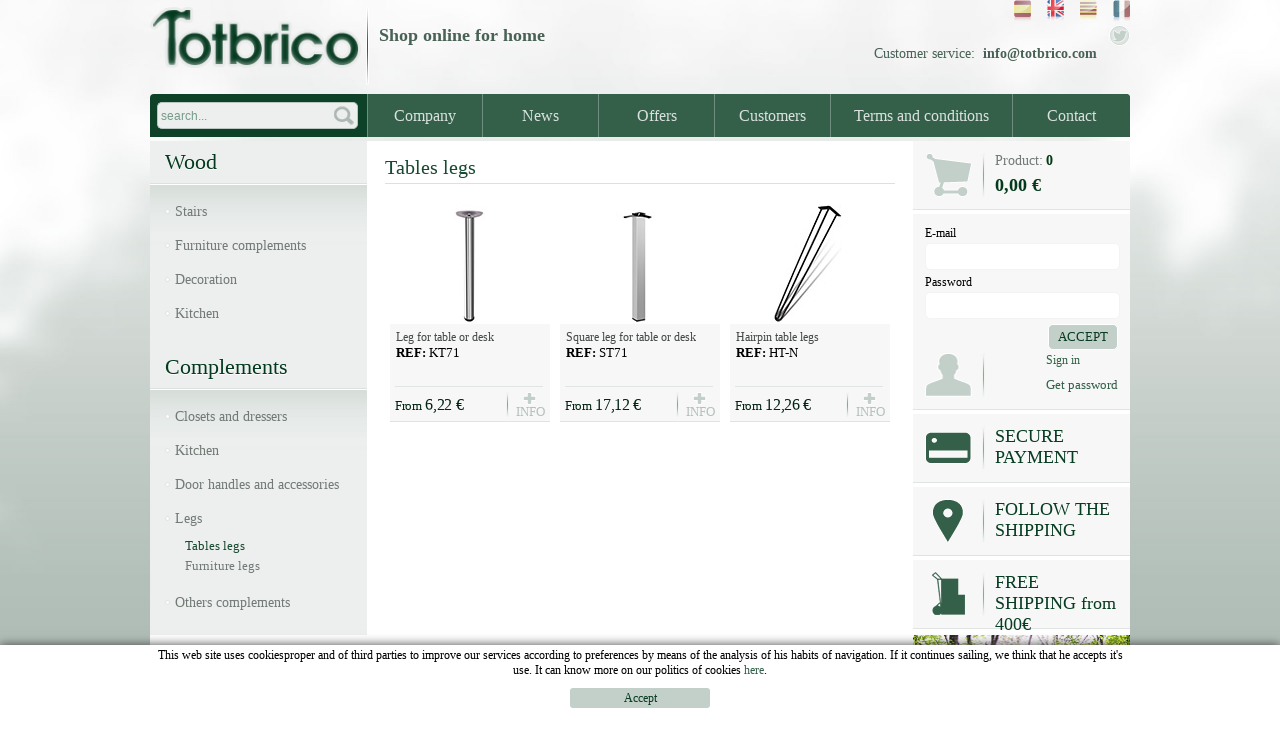

--- FILE ---
content_type: text/html; charset=utf-8
request_url: https://www.totbrico.com/en/complements/legs/tables-legs.aspx
body_size: 11309
content:
<!DOCTYPE html PUBLIC "-//W3C//DTD XHTML 1.0 Transitional//EN" "http://www.w3.org/TR/xhtml1/DTD/xhtml1-transitional.dtd">
<html xmlns="http://www.w3.org/1999/xhtml">
<head>
	<title>Legs for tables and desks</title>
	<meta http-equiv="content-type" content="text/html; charset=utf-8" />
	<meta name="title" lang="en" content="Legs for tables and desks" />
<meta name="language" content="en" />
<link rel="canonical" href="https://www.totbrico.com/en/complements/legs/tables-legs.aspx" />

<link rel="alternate" hreflang="es" href="https://www.totbrico.com/es/complementos/patas/patas-para-mesas.aspx" />
<link rel="alternate" hreflang="x-default" href="https://www.totbrico.com/es/complementos/patas/patas-para-mesas.aspx" />
<link rel="alternate" hreflang="en" href="https://www.totbrico.com/en/complements/legs/tables-legs.aspx" />
<link rel="alternate" hreflang="ca" href="https://www.totbrico.com/ca/complements/potes/potes-per-taules.aspx" />
<link rel="alternate" hreflang="fr" href="https://www.totbrico.com/fr/complements/pieds/pieds-pour-tables.aspx" />
<meta name="robots" content="index, follow" />
<meta name="description" lang="en" content="Legs for tables or desks with adjustable height 30mm." />
<meta name="keywords" lang="en" content="leg, legs, legs table legs for tables, desk leg, legs for desks," />
<base href="https://www.totbrico.com/skin/" />
       
	<link rel="stylesheet" href="css/webnet.css" media="screen" type="text/css" />
	<script type="text/javascript" src="/webnet/javascript/flash.js"></script>
<script type="text/javascript" src="/webnet/javascript/jquery/jquery-1.6.4.min.js"></script>
<script type="text/javascript" src="/webnet/javascript/jquery/jquery.tools.min.js"></script>
<script type="text/javascript" src="/webnet/javascript/jquery/jquery.pngFix.js"></script>
<script type="text/javascript" src="/webnet/javascript/jquery/colorbox/jquery.colorbox-min.js"></script>
<link type="text/css" media="screen" rel="stylesheet" href="/webnet/javascript/jquery/colorbox/skin2/colorbox.css" />
<script type="text/javascript">
$(document).ready(function(){
jQuery("a[rel='lightbox']").colorbox({transition:"elastic",current:"{current} / {total}"});
});
</script>


	<link href='http://fonts.googleapis.com/css?family=Source+Sans+Pro:400,200,700' rel='stylesheet' type='text/css' />

	<!--[if IE 8]>
	<link rel="stylesheet" href="css/webnet_ie8.css" type="text/css" />
	<![endif]-->

	<!--[if IE 7]>
	<link rel="stylesheet" href="css/webnet_ie7.css" type="text/css" />
	<![endif]-->

	<!--[if IE 6]>
	<link rel="stylesheet" href="css/webnet_ie6.css" type="text/css" />
	<script type="text/javascript" src="js/DD_belatedPNG_0.0.8a-min.js"></script>
	<script type="text/javascript">
		DD_belatedPNG.fix('.mig, .dalt, .baix, img, .boto, .boto span');
	</script>
	<![endif]-->
	<link rel="shortcut icon" href="/FitxersWeb/11187/favicon.ico">


	<script type="text/javascript">
		$(document).ready(function(){
		$(".videobox").colorbox({
                        width:"70%", 
                        height:"70%", 
                        iframe:true,
                        slideshow: false
		}); 
		});
	</script>
	<style>
		.fonsWeb {
			background: url(/FitxersWeb/20/fondoWeb.jpg) no-repeat fixed center center;
			-webkit-background-size: cover;
			-moz-background-size: cover;
			background-size: cover;
		}
	</style>
<script type="text/javascript">
    jQuery(document).ready(function () { 
	
	function setCookie(c_name,value,exdays)
	{
		var exdate=new Date();
		exdate.setDate(exdate.getDate() + exdays);
		var c_value=escape(value) + ((exdays==null) ? "" : "; expires="+exdate.toUTCString()) + "; path=/";
		document.cookie=c_name + "=" + c_value;
	}
	
	function readCookie(name) {
		var nameEQ = name + "=";
		var ca = document.cookie.split(';');
		for(var i=0;i < ca.length;i++) {
			var c = ca[i];
			while (c.charAt(0)==' ') c = c.substring(1,c.length);
			if (c.indexOf(nameEQ) == 0) return c.substring(nameEQ.length,c.length);
			}
		return null;
	}
    
	var cookieaccept = readCookie('cookieaccept');
	if(!(cookieaccept == "yes")){
	
	$("#cookies_banner").delay(1000).slideDown('fast'); 

        $("#cookies_accept").click(function(){
	   setCookie("cookieaccept","yes",365);
            jQuery.post('/', 'set_cookie=1', function(){});
            $("#cookies_banner").slideUp('slow');
            $("#cookies_banner").fadeOut("slow");
        });
       } 
    });
</script>
</head>
<body class="fonsWeb">
<form method="post" action="https://www.totbrico.com/en/complements/legs/tables-legs.aspx" id="ctl00">
<div class="aspNetHidden">
<input type="hidden" name="__EVENTTARGET" id="__EVENTTARGET" value="" />
<input type="hidden" name="__EVENTARGUMENT" id="__EVENTARGUMENT" value="" />
<input type="hidden" name="__VIEWSTATE" id="__VIEWSTATE" value="/[base64]/uU=" />
</div>

<script type="text/javascript">
//<![CDATA[
var theForm = document.forms['ctl00'];
if (!theForm) {
    theForm = document.ctl00;
}
function __doPostBack(eventTarget, eventArgument) {
    if (!theForm.onsubmit || (theForm.onsubmit() != false)) {
        theForm.__EVENTTARGET.value = eventTarget;
        theForm.__EVENTARGUMENT.value = eventArgument;
        theForm.submit();
    }
}
//]]>
</script>


<script src="/WebResource.axd?d=puBPeGwCGp2ZHXfeUPZE89h3scW9PxYO9cPsqNGN0YpTNqfPq3Ko4XL5VnagbxM-fLQTN_tYATBs6Agdhz_YsBVecszIPVX4l_ojmaI5S_Y1&amp;t=638286137964787378" type="text/javascript"></script>

<script type="text/javascript">function dummy() { __doPostBack('8574DS',''); } </script>
<script src="/ScriptResource.axd?d=[base64]" type="text/javascript"></script>
<div class="aspNetHidden">

	<input type="hidden" name="__VIEWSTATEGENERATOR" id="__VIEWSTATEGENERATOR" value="BEAC69B1" />
	<input type="hidden" name="__SCROLLPOSITIONX" id="__SCROLLPOSITIONX" value="0" />
	<input type="hidden" name="__SCROLLPOSITIONY" id="__SCROLLPOSITIONY" value="0" />
</div>
<div id="container_general">

	<!-- PART SUPERIOR -->
	<div id="container_dalt">
		<div class="ample_web position_relative">
			<a href="/"><img src="/FitxersWeb/11187/logo-totbrico.png" class="float_left logo no_border" alt="Tot Brico" /></a>
		<div class="float_left" style="margin:7px 10px 0 5px;"><img src="/FitxersWeb/41941/sepLogo.png" /></div>
		<div class="float_left noP eslogan" style="margin-top:4px;">
<div class="content">
	<div class="clear_both"></div>
		<table width="750" cellspacing="0" cellpadding="0" border="0">
    <tbody>
        <tr>
            <td>
            <h2><span style="font-size: 18px;"><font color="#496256"><b><br />
            Shop online</b></font></span><strong style="font-size: 18px;"><span style="color: rgb(73, 98, 86);"> for home</span></strong><span style="font-size: 18px; color: rgb(73, 98, 86);"> &nbsp; &nbsp; </span></h2>
            </td>
        </tr>
        <tr>
            <td style="text-align: right;">&nbsp;<span style="font-size: 14px;"><span style="color: rgb(73, 98, 86);">Customer service:&nbsp; </span></span><span style="font-size: 14px;"><strong><span style="color: rgb(73, 98, 86);">info@totbrico.com&nbsp;&nbsp;&nbsp;&nbsp;&nbsp;&nbsp;&nbsp;&nbsp; <br />
            </span></strong></span></td>
        </tr>
    </tbody>
</table>
	<div class="clear_both"></div>
</div></div>
			
			
			<div id="caixa_dades" class="position_absolute">
				
					<!-- WebNET_Ref_1" -->
					 

					 <style type="text/css">
#xarxes a{
margin-left:10px;
}

</style>
<div class="float_right" id="xarxes">

<a style="display:none;" onmouseout="this.getElementsByTagName('IMG')[0].src='/FitxersWeb/11187/vimeo_des.png';" onmouseover="this.getElementsByTagName('IMG')[0].src='/FitxersWeb/11187/vimeo_act.png';" href="#"><img SRC="/FitxersWeb/11187/vimeo_des.png"/></a>

<a onmouseout="this.getElementsByTagName('IMG')[0].src='/FitxersWeb/11187/twitter_des.png';" onmouseover="this.getElementsByTagName('IMG')[0].src='/FitxersWeb/11187/twitter_act.png';" href="https://twitter.com/totbrico" target="_blank" title="Twitter TotBrico"><img SRC="/FitxersWeb/11187/twitter_des.png"/></a>

<a  style="display:none;" onmouseout="this.getElementsByTagName('IMG')[0].src='/FitxersWeb/11187/facebook_des.png';" onmouseover="this.getElementsByTagName('IMG')[0].src='/FitxersWeb/11187/facebook_act.png';" href="#"><img SRC="/FitxersWeb/11187/facebook_des.png"/></a>
</div>
				
			</div>
			
			<ul id="idiomes" class="position_absolute fontPetita"><li><a href="https://www.totbrico.com/es/complementos/patas/patas-para-mesas.aspx" onmouseout="this.getElementsByTagName('IMG')[0].src='/FitxersWeb/11187/es_des.png';" onmouseover="this.getElementsByTagName('IMG')[0].src='/FitxersWeb/11187/es_act.png';"><img src="/FitxersWeb/11187/es_des.png" style="border:0"/></a></li><li><a href="https://www.totbrico.com/en/complements/legs/tables-legs.aspx"><img src="/FitxersWeb/11187/en_act.png" style="border:0"/></a></li><li><a href="https://www.totbrico.com/ca/complements/potes/potes-per-taules.aspx" onmouseout="this.getElementsByTagName('IMG')[0].src='/FitxersWeb/11187/ca_des.png';" onmouseover="this.getElementsByTagName('IMG')[0].src='/FitxersWeb/11187/ca_act.png';"><img src="/FitxersWeb/11187/ca_des.png" style="border:0"/></a></li><li><a href="https://www.totbrico.com/fr/complements/pieds/pieds-pour-tables.aspx" onmouseout="this.getElementsByTagName('IMG')[0].src='/FitxersWeb/11187/fr_des.png';" onmouseover="this.getElementsByTagName('IMG')[0].src='/FitxersWeb/11187/fr_act.png';"><img src="/FitxersWeb/11187/fr_des.png" style="border:0"/></a></li></ul>

		</div>
	</div>

	<!-- PART CENTRAL -->
	<div class="part_central">
		<div class="ample_web contenidorHidden" style="border-radius:0px 0px 4px 4px">
			<div class="caixaMenu">
				<script type="text/javascript">
	$(document).ready(function(){
		var buscar=document.getElementById('cercadorInput');
		var ibuscar = buscar.getElementsByTagName("input");
		ibuscar[0].value='search...';
		ibuscar[0].style.color='#769d8a';
		ibuscar[0].setAttribute("onfocus","if(this.value=='search...') {this.value=''; this.style.color='#000000';}");
		ibuscar[0].setAttribute("onblur","if(this.value=='') {this.value='search...'; this.style.color='#769d8a'; }");
	});
</script>

<div class="container_caixa_buscador float_left">
	
	<div class="mig">
		<div>
			<!--<div class="textbox"><select name="8574DS$FORM$MARCA" id="MARCA">
	<option value="NULL_VALUE">[all marks]</option>

</select></div>-->
			<div class="textbox float_left" id="cercadorInput"><input name="8574DS$FORM$SEARCH" type="text" maxlength="250" id="SEARCH" class="form-control" size="20" onKeyPress="return checkEnter(event, &#39;8574DS$FORM$[SUBMIT]$ctl01&#39;);" /></div>
			<div class="buscar float_left"><span id="[SUBMIT]"><input type="image" name="8574DS$FORM$[SUBMIT]$ctl01" onMouseOut="this.src=&#39;/FitxersWeb/41941/lupa_des.png&#39;" onMouseOver="this.src=&#39;/FitxersWeb/41941/lupa_act.png&#39;" src="/FitxersWeb/41941/lupa_des.png" /></span></div>
		</div>
		<div class="clear_both"></div>
	</div>
	
</div>


				<div id="menu1">
	<ul>
	<li class="sep"></li>	<li><a href="/en/corporative-menu/company.aspx">Company</a></li>	<li class="sep"></li>	<li><a href="/en/corporative-menu/news.aspx">News</a></li>	<li class="sep"></li>	<li><a href="/en/corporative-menu/offers.aspx">Offers</a></li>	<li class="sep"></li>	<li><a href="/en/corporative-menu/customers.aspx">Customers</a></li>	<li class="sep"></li>	<li><a href="/en/corporative-menu/terms-and-conditions.aspx">Terms and conditions</a></li>	<li class="sep"></li>	<li><a href="/en/corporative-menu/contact.aspx">Contact</a></li></ul>
</div>
			</div>

			<!-- LATERAL ESQUERRA -->
			<div id="banda_esquerra">
				
				<!-- MENU LATERAL -->
				<div class="container_caixa_menu_lateral">
					
	<h2 class="titol_caixa">Wood</h2>
	<div class="contingut_caixa" id="menu2">
		<ul><li><a href="/en/products/stairs.aspx">Stairs </a></li><li><a href="/en/products/furniture.aspx">Furniture complements </a></li><li><a href="/en/products/decoration.aspx">Decoration </a></li><li><a href="/en/products/kitchen.aspx">Kitchen </a></li>			</ul>					 
		
	</div>

				</div>

				<div class="container_caixa_menu_lateral">
					
	<h2 class="titol_caixa">Complements</h2>
	<div class="contingut_caixa" id="menu2">
		<ul><li><a href="/en/complements/closets-and-dressers.aspx">Closets and dressers </a></li><li><a href="/en/complements/kitchen.aspx">Kitchen </a></li><li><a href="/en/complements/door-handles-and-accessories.aspx">Door handles and accessories </a></li><li class="sel"><a href="/en/complements/legs.aspx">Legs </a></li><li class="no_image">
	<ul><li><a href="/en/complements/legs/tables-legs.aspx" class="sel">Tables legs </a></li><li><a href="/en/complements/legs/furniture-legs.aspx">Furniture legs </a></li>	</ul>
</li>
<li><a href="/en/complements/others-complements.aspx">Others complements </a></li>			</ul>					 
		
	</div>

				</div>

				<div class="container_caixa_resumidor">
		
	<div>
		
		<img src="/FitxersWeb/29323/BannerIVA_2.jpg"  class="no_border" />
		

		<div class="peu_llistat fontMitjana" >
			<div class="noMargin titol_caixa">In all prices of our </div>	
			<div class="noMargin subtitol_caixa" style="margin-top:5px;">products </div>	
		</div>
	</div>
</div>
<div class="container_caixa_resumidor">
		
	<div>
		<a href="/en/wood/furniture-complements/furniture-legs/straight-or-tilted-wood-leg.aspx" >
		<img src="/FitxersWeb/49674/portada_potesnordiques.jpg"  class="no_border" />
		</a>

		<div class="peu_llistat fontMitjana" >
			<div class="noMargin titol_caixa">       AVAILABLE ONLINE</div>	
			<div class="noMargin subtitol_caixa" style="margin-top:5px;">Different heights</div>	
		</div>
	</div>
</div>


				<!-- CONTINGUT -->
				<div style="padding-left:10px;padding-right:10px;">
					
				</div>
				<!-- INTEGRACIÃ" AMB TERCERS -->
				
			</div>
			<!-- ZONA CONTINGUT -->
			<div id="contingut">
				<!-- CAIXA CONTINGUT -->
								
				<div class="mig">
					<script type="text/javascript">
//<![CDATA[
Sys.WebForms.PageRequestManager._initialize('ctl01', 'ctl00', ['tctl02','ctl02'], [], [], 90, '');
//]]>
</script>
<div id="ctl02">
	<span style="display:none"><span></span></span><span id="ctl07" style="visibility:hidden;display:none;"></span>
</div><h1 class="titol_contingut">Tables legs</h1>
	<div class="content ">
		<div class="clear_both"></div><span id="ctl11_ctl01" style="display:inline-block;border-width:0px;border-style:None;height:0%;width:100%;"><span><div class="item_llistat position_relative">
	<div class="caixa_foto_llistat">
		<a href="/en/complements/legs/tables-legs/leg-for-table-or-desk.aspx"><img src="/FitxersWeb/48407/kt_llista.jpg" alt="KT71 | Leg for table or desk" /></a>
	</div>
	<div class="peu_llistat fontMitjana">
		<div class="titol_llistat_productes"><h2 class="fontMitjana">Leg for table or desk</h2></div>
		<span class="fontNegreta">REF:</span> KT71
		<div class="shop_control">
	<div class="preu_llistat float_left font18 fontColorSkin fontComprimida"><span class="desde">From</span> 6,22 €</div>
	<div class="float_right botoComprar">
		<a href="/en/complements/legs/tables-legs/leg-for-table-or-desk.aspx" class="botoMesInfo">INFO</a>
	</div>
	<div class="float_right"><img src="/FitxersWeb/41941/sep_cistella.jpg" border="0" width="3" height="25"/></div>
</div>
	</div>
	
		
	
	
	
</div></span><span><div class="item_llistat position_relative">
	<div class="caixa_foto_llistat">
		<a href="/en/complements/legs/tables-legs/square-leg-for-table-or-desk.aspx"><img src="/FitxersWeb/48407/st71_llista.jpg" alt="ST71 | Square leg for table or desk" /></a>
	</div>
	<div class="peu_llistat fontMitjana">
		<div class="titol_llistat_productes"><h2 class="fontMitjana">Square leg for table or desk</h2></div>
		<span class="fontNegreta">REF:</span> ST71
		<div class="shop_control">
	<div class="preu_llistat float_left font18 fontColorSkin fontComprimida"><span class="desde">From</span> 17,12 €</div>
	<div class="float_right botoComprar">
		<a href="/en/complements/legs/tables-legs/square-leg-for-table-or-desk.aspx" class="botoMesInfo">INFO</a>
	</div>
	<div class="float_right"><img src="/FitxersWeb/41941/sep_cistella.jpg" border="0" width="3" height="25"/></div>
</div>
	</div>
	
		
	
	
	
</div></span><span><div class="item_llistat position_relative">
	<div class="caixa_foto_llistat">
		<a href="/en/complements/legs/tables-legs/hairpin-table-legs.aspx"><img src="/FitxersWeb/48407/ht_llista.jpg" alt="HT-N | Hairpin table legs" /></a>
	</div>
	<div class="peu_llistat fontMitjana">
		<div class="titol_llistat_productes"><h2 class="fontMitjana">Hairpin table legs</h2></div>
		<span class="fontNegreta">REF:</span> HT-N
		<div class="shop_control">
	<div class="preu_llistat float_left font18 fontColorSkin fontComprimida"><span class="desde">From</span> 12,26 €</div>
	<div class="float_right botoComprar">
		<a href="/en/complements/legs/tables-legs/hairpin-table-legs.aspx" class="botoMesInfo">INFO</a>
	</div>
	<div class="float_right"><img src="/FitxersWeb/41941/sep_cistella.jpg" border="0" width="3" height="25"/></div>
</div>
	</div>
	
		
	
	
	
</div></span></span>	<div class="clear_both"></div>
</div>
					
				</div>
				
			</div>
			<!-- LATERAL DRETA -->
			<div id="banda_dreta">
				<div class="container_caixa_cistella">
	
	<div class="mig">
		<div class="float_left">
			<a onmouseout="this.getElementsByTagName('IMG')[0].src='/FitxersWeb/41941/basket_des.png';" onmouseover="this.getElementsByTagName('IMG')[0].src='/FitxersWeb/41941/basket_act.png';" href="https://www.totbrico.com/en/default.aspx?ACCIO=PORTALENC&NIVELL=6579d32cb08575f9fe001129a0a1862738c62ff84737c713ed79906f43b4c5a3"><img SRC="/FitxersWeb/41941/basket_des.png"/></a>
		</div>		
		
		<div class="float_left" style="padding:0 10px;"><img src="/FitxersWeb/41941/sep_cistella.jpg" /></div>		

		<div class="float_left">
			<div><span class="colorTextCistella">Product:</span> <span class="preuBasketStatus" style="font-size:14px;">0</span></div>
			<div class="font18 preuBasketStatus" style="margin-top:6px;">0,00 €</div>
		</div>
		
			<div class="clear_both"></div>
	</div>
	
</div>			
				<div class="container_caixa_petita">
	
	<div class="mig">
				
		
	<div style="margin: 0 0 2px 0">E-mail</div>
	<div class="textboxLogin"><input name="ctl31$ctl01$LOGIN_USER" type="text" maxlength="50" id="LOGIN_USER" class="form-control" size="25" onKeyPress="return checkEnter(event, &#39;ctl31$ctl01$[SUBMIT_LOGIN]$ctl01&#39;);" /></div>

	<div style="margin: 5px 0 2px 0">Password</div>
	<div class="textboxLogin textboxBorder" class="fix"><input name="ctl31$ctl01$LOGIN_PASSWORD" type="password" id="ctl31_ctl01_LOGIN_PASSWORD" class="form-control" size="25" onKeyPress="return checkEnter(event, &#39;ctl31$ctl01$[SUBMIT_LOGIN]$ctl01&#39;);" /></div>

	<div style="text-align:right;margin:5px 0px;height:24px;"><span id="ctl31_ctl01_[SUBMIT_LOGIN]"><a onclick="javascript:var myErrorMessage=&#39;&#39;; 
var myShowErrorMessage = false;
if (document.getElementById (&#39;LOGIN_USER&#39;).value.length == 0) {
   myShowErrorMessage = true;
   myErrorMessage = myErrorMessage + &#39;E-mail required\n&#39;;
}
if (document.getElementById (&#39;ctl31_ctl01_LOGIN_PASSWORD&#39;).value.length == 0) {
   myShowErrorMessage = true;
   myErrorMessage = myErrorMessage + &#39;Password required&#39;;
}
if (myShowErrorMessage == true) 
{
    alert(myErrorMessage);
    return false;
};" class="boto fontMitjana" href="javascript:__doPostBack(&#39;ctl31$ctl01$[SUBMIT_LOGIN]$ctl01&#39;,&#39;&#39;)"><span>ACCEPT</span></a></span></div>
	<div class="clear_both"></div>
	<div class="float_left"><img src="/FitxersWeb/41941/picto_login.png" /></div>
	<div class="float_left" style="padding:0 10px;"><img src="/FitxersWeb/41941/sep_cistella.jpg" /></div>		


		<div class="float_right"><div><span id="ctl31_ctl03_[SUBMIT_REGISTER]"><a href="javascript:__doPostBack(&#39;ctl31$ctl03$[SUBMIT_REGISTER]$ctl01&#39;,&#39;&#39;)">Sign in</a></span></div>


		<div style="margin-top: 9px;"><span id="ctl31_ctl05_[SUBMIT_PASSWORD]"><a class="fontMitjana" href="javascript:__doPostBack(&#39;ctl31$ctl05$[SUBMIT_PASSWORD]$ctl01&#39;,&#39;&#39;)">Get password</a></span></div></div>

<div class="clear_both"></div>
		
		<div style="clear:both"></div>
		

		

	</div>
	
</div> 			
				<div class="container_caixa_cistella">
	<div class="mig">
		<div class="float_left">
			
			<img src="/FitxersWeb/11187/picto_targeta.png"  class="no_border" />
			
		</div>
		<div class="float_left" style="padding:0 10px;">
			<img src="/FitxersWeb/41941/sep_cistella.jpg"/>
		</div>
		<div class="float_left banners_laterals" style="width:123px;">SECURE PAYMENT</div>
		<div class="clear_both"></div>
	</div>
</div><div class="container_caixa_cistella">
	<div class="mig">
		<div class="float_left">
			<a href="/en/corporative-menu/customers.aspx" >
			<img src="/FitxersWeb/11187/picto_loc.png"  class="no_border" />
			</a>
		</div>
		<div class="float_left" style="padding:0 10px;">
			<img src="/FitxersWeb/41941/sep_cistella.jpg"/>
		</div>
		<div class="float_left banners_laterals" style="width:123px;">FOLLOW THE SHIPPING</div>
		<div class="clear_both"></div>
	</div>
</div><div class="container_caixa_cistella">
	<div class="mig">
		<div class="float_left">
			
			<img src="/FitxersWeb/29323/carreta2OK.png"  class="no_border" />
			
		</div>
		<div class="float_left" style="padding:0 10px;">
			<img src="/FitxersWeb/41941/sep_cistella.jpg"/>
		</div>
		<div class="float_left banners_laterals" style="width:123px;">FREE SHIPPING from 400€</div>
		<div class="clear_both"></div>
	</div>
</div>
				<div class="container_caixa_resumidor">
		
	<div>
		
		<img src="/FitxersWeb/29323/arbres1.jpg"  class="no_border" />
		

		<div class="peu_llistat fontMitjana" >
			<div class="noMargin titol_caixa">WOOD MANAGED FORESTS</div>	
			<div class="noMargin subtitol_caixa" style="margin-top:5px;">ENVIRONMENTALLY</div>	
		</div>
	</div>
</div>
<div class="container_caixa_resumidor">
		
	<div>
		<a href="http://www.santamariatorneria.com/es/santamaria-torneria" target="_blank">
		<img src="/FitxersWeb/11187/banner_capsantamaria.jpg"  class="no_border" />
		</a>

		<div class="peu_llistat fontMitjana" >
			<div class="noMargin titol_caixa">Online store for professionals</div>	
			<div class="noMargin subtitol_caixa" style="margin-top:5px;"></div>	
		</div>
	</div>
</div>

				<!-- CONTINGUT -->
				<div style="padding-left:10px;padding-right:10px;">
					
				</div>
				<!-- INTEGRACIÃ" AMB TERCERS -->
				
			</div>
			<div class="clear_both"></div>
		</div>
	</div>

</div>

<!-- PART PEU -->
<div id="container_peu" class="clear_both">
	<div class="ample_web" style="position:relative;">
		<div style="padding:0 15px;">
			<div class="menuPeu">
	<ul class="marginMenuPeu">	
		<li class="parent_title">Wood</li>
		<li class="sep_parent_title"></li><li><a href="/en/products/stairs.aspx">Stairs </a></li><li class="sep"></li><li><a href="/en/products/furniture.aspx">Furniture complements </a></li><li class="sep"></li><li><a href="/en/products/decoration.aspx">Decoration </a></li><li class="sep"></li><li><a href="/en/products/kitchen.aspx">Kitchen </a></li>			</ul>					 
		
	</div>

			<div class="menuPeu">
	<ul class="marginMenuPeu">	
		<li class="parent_title">Complements</li>
		<li class="sep_parent_title"></li><li><a href="/en/complements/closets-and-dressers.aspx">Closets and dressers </a></li><li class="sep"></li><li><a href="/en/complements/kitchen.aspx">Kitchen </a></li><li class="sep"></li><li><a href="/en/complements/door-handles-and-accessories.aspx">Door handles and accessories </a></li><li class="sep"></li><li ><a href="/en/complements/legs.aspx" class="sel">Legs </a></li><li class="sep"></li><li><a href="/en/complements/others-complements.aspx">Others complements </a></li>			</ul>					 
		
	</div>

			<div class="menuPeu">
	<ul>	
		<li class="parent_title">CORPORATIVE MENU</li>
		<li class="sep_parent_title"></li><li><a href="/en/corporative-menu/company.aspx">Company </a></li><li class="sep"></li><li><a href="/en/corporative-menu/news.aspx">News </a></li><li class="sep"></li><li><a href="/en/corporative-menu/offers.aspx">Offers </a></li><li class="sep"></li><li><a href="/en/corporative-menu/customers.aspx">Customers </a></li><li class="sep"></li><li><a href="/en/corporative-menu/terms-and-conditions.aspx">Terms and conditions </a></li><li class="sep"></li><li><a href="/en/corporative-menu/contact.aspx">Contact </a></li>			</ul>					 
		
	</div>

		
			<div class="clear_both"></div>
		</div>
		<div id="credits" class="no_p fontPetita float_right">
			<div><div id="menu3" class="fontMitjana">
	<ul><li><a href="/en/menu-inferior/legal-notice.aspx">Legal notice</a></li>	<li>|</li><li><a href="/en/menu-inferior/terms-of-use.aspx">Terms of use</a></li>	<li>|</li><li><a href="/en/menu-inferior/cookies.aspx">Cookies</a></li>	</ul>
</div><div class="clear_both"></div></div>
			<div><a target="_blank" href="http://www.gpisoftware.com" title="GPI Software - Internet & Web solutions"><img src="images/logoWebnet.png" alt="GPI Software - Internet & Web solutions"/></a>
			<p style="text-align: left"><span style="font-size: 9px;">Distributed by: Micrologic</span></p> </div>
		</div>
		 
		
	</div>
</div>
<div id="cookies_banner">
	<div class="ample_web">
	
<div class="content">
	<div class="clear_both"></div>
		<p>This web site uses cookiesproper and of third parties to improve our services according to preferences by means of the analysis of his habits of navigation. If it continues sailing, we think that he accepts it's use. It can know more on our politics of cookies <a href="/en/menu-inferior/cookies.aspx">here</a>.</p>
	<div class="clear_both"></div>
</div>
	<div id="cookies_accept"><span>Accept </span></div>
	</div>
</div>
<script>
  (function(i,s,o,g,r,a,m){i['GoogleAnalyticsObject']=r;i[r]=i[r]||function(){
  (i[r].q=i[r].q||[]).push(arguments)},i[r].l=1*new Date();a=s.createElement(o),
  m=s.getElementsByTagName(o)[0];a.async=1;a.src=g;m.parentNode.insertBefore(a,m)
  })(window,document,'script','//www.google-analytics.com/analytics.js','ga');

  ga('create', 'UA-44340527-1', 'totbrico.com');
  ga('send', 'pageview');

</script>

<script type="text/javascript"> function MicroNETWebEnableDisable ( _control, _enable, _disabledText, _enabledText ) { if ( _enable == true ) { _control.readOnly = false; _control.value = _enabledText; _control.onfocus = null; } else { _control.readOnly = true; _control.value = _disabledText; _control.onfocus = _control.blur; }; } function MicroNETWebEnableDisable_radioButton ( _control, _enable, _enabledOption ) {var myList;myList = _control.getElementsByTagName ('input'); if ( _enable == true )  {_control.disabled = false;_control.onfocus = null;for ( var contador=0; contador < myList.length; contador++)if (myList [contador].type == 'radio')if (myList [contador].value == _enabledOption)myList [contador].checked = true;else myList [contador].checked = false;} else {_control.disabled = true;_control.onfocus = _control.blur;for ( var contador=0; contador < myList.length; contador++)if (myList [contador].type == 'radio')myList [contador].checked = false;}} </script><script type="text/javascript"> function MicroNETWebAssignValue ( _control, _enable, _disabledText, _enabledText ) { if ( _enable == true ) { _control.value = _enabledText; } else { _control.value = _disabledText; } } </script><script type="text/javascript"> function checkEnter(e, submitInput) { var characterCode; if (e && e.which) {e=e; characterCode=e.which;} else { e=event; characterCode=e.keyCode;}if (characterCode==13){ __doPostBack(submitInput, '');return false;} else { return true; }}</script><script type="text/javascript">
function add_option (select_id, text) { var select = document.getElementById(select_id); select.options[select.options.length] = new Option(text);}
function clear_combo (select_id) {var select = document.getElementById(select_id);select.options.length = 0; }
function load_combo (select_id, option_array) {for (var i = 0; i < option_array.length; i++) { add_option (select_id, option_array[i]);}}
function select_combo (select_id, val) { var mySelect = document.getElementById(select_id);var i;for (i = 0; i<=mySelect.length-1; i++) {if (mySelect.options[i].value == val) { mySelect.selectedIndex = i; }}}</script>
<script type="text/javascript">
//<![CDATA[

theForm.oldSubmit = theForm.submit;
theForm.submit = WebForm_SaveScrollPositionSubmit;

theForm.oldOnSubmit = theForm.onsubmit;
theForm.onsubmit = WebForm_SaveScrollPositionOnSubmit;
Sys.Application.add_init(function() {
    $create(Sys.UI._Timer, {"enabled":true,"interval":900000,"uniqueID":"ctl07"}, null, null, $get("ctl07"));
});
//]]>
</script>
</form>

</body>
</html>

--- FILE ---
content_type: text/css
request_url: https://www.totbrico.com/skin/css/webnet.css
body_size: 5445
content:


html, form, body{
	height:100%;
}

body {
	font-family: 'source sans pro', Tahoma;
	font-size:12px;
	margin:0px;
	color: #000000;
}

input, select {
	
	font-size:12px;
}

table{
	font-size:12px;
}



/* FORMATS GENERALS ****************************************************/

a{
	text-decoration:none;
	color:#34604a;
}

a:hover{
	color: #c3d0ca;
}

a img {border:none;}
.float_left{float:left;}
.float_right{float:right;}
.fix, .clear_both{clear: both;}

.fontColorSkin{color: #022313;}
.fontBlanca{color: #FFF;}
.fontPetita{font-size:10px;}
.fontGran{font-size:14px;}
.fontMoltGran{font-size:16px;}
.fontNegreta{font-weight:bolder;}
.fontMitjana{font-size:13px;}
.font18{font-size:18px;}
.font22{font-size:22px;}
.font37{font-size:28px;}
.fontMoltComprimida{letter-spacing:0px;}
.fontComprimida{letter-spacing:-0.02em;}
.uppercase{text-transform: uppercase;}
.noMargin{margin:0px;}
.noNegreta{font-weight:normal;}
.tamanyFont{font-size:12px;}

.ample_web{
	width:980px;
	margin:0px auto;
}

.contenidorHidden{
	overflow:hidden;
}

.absolute, .position_absolute{position:absolute;}
.relative, .position_relative{position:relative;}
.no_border{border:none;}

.noP p, .no_p p{
	margin:0px;
	padding:0px;
}
.eslogan h1, .eslogan h2{
margin:0px;
padding:0px;
font-weight:normal;
}

/* BOT� *****************************************************************/

a.boto{
	background:#c3d0ca;
	display:block;
	float:right;
	height:24px;
	padding-right: 9px;
	text-decoration:none;
	border:1px solid #ffffff;
	border-radius:5px;
}
 
a.boto span{
	display:block;
	line-height: 24px;
	padding-left:9px;
	color:#073c22;
}
 
a.boto:hover{
	background:#34604a;
	border:1px solid #ffffff;
}
 
a.boto:hover span{
	background-position: bottom left;
	color:#ffffff;
}

/* CONTENIDORS **********************************************************/

#container_general{
	/*height:100%;*/
	min-height: 100%;
}

	#container_dalt{
	
		height:83px;
	}
	
	.header_print{
		background: #313131;
	}

	.part_central{
		margin-top:11px;
		padding:0px 7px;
		padding-bottom:235px;
	}
	
#container_peu{
	height: 235px;
	margin-top:-235px;
}

/* CAIXES ***************************************************************/

	.container_caixa_cistella {
		width:217px;
		margin-bottom:4px;
		border-bottom:1px solid #e0e4e2;
	}
	
	.container_caixa_cistella .mig{
		color: #000;
		padding: 12px;
		background:#F6F7F6;
		height:44px;
	}

	.banners_laterals {
		font-size:18px;
		color:#073c22;
	}	
		
	/* CAIXES PETITES */
	
	.container_caixa_resumidor {
		width:217px;
		border-bottom: 1px solid #E0E4E2;
		margin-bottom: 4px;
	}
	.container_caixa_resumidor .subtitol_caixa {
		font-size:15px;
		color:#022313;
	}
	
	.container_caixa_resumidor .titol_caixa {
		font-size:11px;
		color:#022313;
	}
	
	.container_caixa_resumidor img {
		width:217px;
	}
	
	.container_caixa_resumidor .peu_llistat {
		color: #000;
		padding: 12px;
			background:#F6F7F6;
	}
	
	.container_caixa_petita, .container_caixa_menu_lateral{

		width:217px;
	}
	
	.container_caixa_petita{
		margin-bottom:4px;
		border-bottom:1px solid #e0e4e2;
	}

		.container_caixa_petita .mig{
			color: #000;
			padding: 12px;
			background:#F6F7F6;
		}

			.container_caixa_petita .titol_caixa{
				color: #A80303;
				text-shadow: 0px 1px 0 #E6E2D5;
				font-weight:bolder;
				line-height:25px;
				border-bottom:1px solid #989388;
				font-size:14px;
			}
			
			.contingut_caixa{
				border-top:1px solid #DAD5C8;
			}
			
			.contingut_caixa_resumidor{
				padding: 5px 0px;
				border-top:1px solid #DAD5C8;
				background: #FFF;
				width:185px;
			}
			
			/* CAIXES PETITES */
	.container_caixa_buscador{
		width:217px;
		/*background:#d5ddd9;*/
		background:#0e4228;
		border-radius:4px 0px 0px 0px;
		height:43px;
	}

		.container_caixa_buscador .mig{
			color: #000;
			padding: 8px 7px;
			border-radius:5px 0 0 0;
			-webkit-border-radius:5px 0 0 0;
			-moz-border-radius:5px 0 0 0;
		}

		.container_caixa_buscador .buscar {
			background:#edefee;
			border-top:1px solid #b9c6bf;
			border-right:1px solid #b9c6bf;
			border-bottom:1px solid #b9c6bf;
			border-radius:0px 5px 5px 0px;
			padding:3px;
		}
	.textboxLogin input{
		background:#ffffff;
		border:1px solid #f3f3f3;
		width: 187px;
		height:23px;
		border-radius:5px;
		padding:1px 3px;
		color:#848c87;
	}
	
	
	.textbox input{
		background:#edefee;
		border-top:1px solid #b9c6bf;
		border-left:1px solid #b9c6bf;
		border-bottom:1px solid #b9c6bf;
		border-right:none;
		width: 170px;
		height:23px;
		border-radius:5px 0 0 5px;
		padding:1px 0px 1px 3px;
		color:#03391E;
	}

	.textbox select{
		background:#edefee;
		border:1px solid #b9c6bf;
		width: 184px;
		margin-bottom:5px;
	}
	/* CAIXA MENU LATERAL */	
	
		
			.container_caixa_menu_lateral h2.titol_caixa{
				background: none repeat scroll 0 0 #EDEFEE;
				border-bottom: 1px solid #DCE1DE;
				color: #03391E;
				font-size: 22px;
				font-weight: 200;
				height: 42px;
				line-height: 42px;
				margin: 0;
				padding: 0 15px;
				text-shadow: 0 1px 0 #FFFFFF;
			}
			
		.container_caixa_menu_lateral .contingut_caixa{
				border-top:1px solid #ffffff;
			}
		
	/* CAIXA CONTINGUT */	
	
	
	#contingut .mig{
		background: none repeat scroll 0 0 #FFFFFF; 
		padding: 10px 18px;
		min-height:619px;
	}
	
	
	
/* PART SUPERIOR ********************************************************/

.telefono{
	color: #D9D2BF;
	line-height: 37px;
}

.logo{
	margin-top:7px;
}

img.logo{
	width:211px;
}

.caixaMenu {
	height:43px;
	margin-bottom:4px;
}

#menu1{
	height:43px;
	width: 763px;
	float:left;
	/*padding-left:31px;*/
	/*background: url(/FitxersWeb/41941/fondoMenuSup.jpg) repeat-x;*/
	background:#34604a;
	border-radius:0 4px 0 0;
			-webkit-border-radius:0 4px  0 0;
			-moz-border-radius:0 4px 0  0;
			
	display:table;
}

	#menu1 ul{
		list-style:none;
		margin:0px;
		padding:0px;
		display:table-row;
	}
	
	#menu1 ul li{
		/*float:left;*/
		height: 43px;
		display:table-cell;
				vertical-align:middle;
		text-align:center;
	}
	
	#menu1 ul li:first-child{
		
	}
	
	#menu1 ul li:last-child a{
			border-radius:0px 4px 0px 0px;
	}
	
	#menu1 ul li.sep{
		display:block;
		/*float:left;*/
		width:1px;
		height: 43px;
		background:#708e7f;
		/*background: #a5b1ab;
		border-right:1px solid #f3f6f4;
		border-left:1px solid #f3f6f4;*/
	
	}
	
	#menu1 ul li a{
		color:#d9e0dd;
		/*padding: 0px 27px 0px 27px;*/
		font-size:16px;
		background:#34604a;
		display:block;
		line-height:43px;
		min-width: 86px;

	}
	
	#menu1 ul li a:hover, #menu1 ul a.sel{
		color: #ffffff;
		outline: none;
		background:#0e4228;
	}


#caixa_dades{
	/*width:214px;*/
	/*height:63px;*/
	right:0px;
	top:25px;
}

ul#idiomes {
	right:0px;
	top:0px;
	list-style:none;
	margin:0px;
	padding:0px;
}

	ul#idiomes li{
		float:left;
		color: #b0bfb8;
		margin:0px;
		margin-left:16px;
	}
	
	ul#idiomes li a{
		color: #b0bfb8;
	}
	
	ul#idiomes li a:hover, ul#idiomes li a.sel{
		color:#073c21;
	}
	
/* PART CENTRAL *********************************************************/

#contingut{
	width:546px;
	float:left;
	color: #000000;
	margin-bottom:11px;
	padding-bottom:1000px;
	margin-bottom:-1000px;
	background:white;
	
}

	#contingut h1.titol_contingut{
		color: #184931;
		font-size:20px;
		margin:0px;
		border-bottom:1px solid #DCE1DE;
		line-height:32px;
		text-shadow: 0px 0px 1px #ffffff;
		font-weight:normal;
	}
	
	h2.titol_resumidor{
		color: #184931;
		font-size:20px;
		margin:0px;
		border-bottom:1px solid #DCE1DE;
		line-height:32px;
		text-shadow: 0px 0px 1px #ffffff;
		font-weight:normal;
		margin-top:15px;
	}
	
	#contingut h3.titol_contingut{
		color: #000000;
		font-size:14px;
		margin:0px;
		border-bottom:1px solid #D4CFC2;
		line-height:24px;
		text-shadow: 0px 1px 1px #D4CFC2;
	}
	
	#contingut .content{
		padding-top:15px;	
	}

/* PRODUCTES */

.item_llistat_resultat{
	width:160px;
	height:180px;
	float:left;
	margin: 0 4px 6px 0;
}

.item_llistat{
	width:160px;
	float:left;
	margin: 5px;
}
	
	.caixa_foto_llistat{
		height: 120px;
		overflow:hidden;
		text-align:center;
	}
	
	.item_llistat img, .item_llistat_resultat img{
		border:none;
	}
	
	.item_llistat .peu_llistat, .item_llistat_resultat .peu_llistat {
		background: #f6f7f6;
		border-bottom:1px solid #e0e4e2;
		height:85px; /*40*/
		bottom:28px;
		padding:6px;
	}

	.item_llistat .ref {
		color:#022313;
		font-size:14px;
		text-shadow: 0 0 1px #ffffff;
	}
	
	.titol_llistat_productes h2{
		padding:0px;
		margin:0px;
		font-weight:normal;
		font-size:12px;
		color:#454947;
	}
	
	.contingut_caixa_resumidor .peu_llistat{
		background: #F4F4F4;
		border-top:1px solid #D9D2BF;
		bottom:28px;
		padding:6px;	
	}
	
	.shop_control{
		padding-top:5px;
		width: 148px;
		line-height:25px;
		height:25px;
		border-top: 1px solid #e0e4e2;
		position:absolute;
		bottom:5px;
		left:5px;
	}
	
	.shop_control .botoComprar span input, .shop_control .botoComprar a img{
		width:27px;
		height:26px;
		padding-left:9px;
	}
	
.fitxa_header{
	background:#f6f7f6;
}

	.fitxa_acabats, .fitxa_cos_shop{
		background: #f6f7f6;
		color:#34604a;
	}

	.fitxa_acabats .botoComprar {
		height:30px;
	}
	
.inputUnitats input{
	font-size:11px;
	text-align:right;
	width:20px;
	border:1px solid #D6D3D3;
}

.preu_fitxa{
	color: #022313;
	font-size:14px;
}

.sep_header{
	background: #ECEBEB;
}

.titol_suggeriments{
	font-size:20px;
	color:#3c413f;
	line-height:24px;
	margin:10px 0 0 0;
	border-bottom:1px solid #dce1de;
	text-shadow: 1px 1px 0 #F8F8F8;
}

a.pager{
	/*background: url(/FitxersWeb/41941/fons_pager_des.png) no-repeat;*/
	display:block;
	text-align:center;
	color: #073C22;
	float:left;
	margin-right: 3px;
	background:#C3D0CA;
	border: 1px solid #FFFFFF;
    border-radius: 5px 5px 5px 5px;
	padding: 3px 0px;
	font-size:12px;
	min-width:21px;
}

	a.pager:hover, .selected a.pager{
		/*background: url(/FitxersWeb/41941/fons_pager_act.png) no-repeat;*/
		color: #ffffff;
		background:#34604A;
		border: 1px solid #FFFFFF;
	}

/* AGENDA */

.item_agenda{
	margin-bottom:10px;
}

.foto_llistat_agenda{
	float:left;
	margin-right:10px;
}

.descripcio{
	float:left;
	height:133px;
	width:280px;
}
	
.formulari input, textarea{
	border-radius: 3px;
	-webkit-border-radius: 3px;
	-moz-border-radius: 3px;
	font-family: Tahoma,Arial,Helvetica,sans-serif;;
	font-size:12px;
	border: 1px solid #D6D3D3;
	background: #EEEDED;
	padding:3px;
	overflow:hidden;
}

.formulari textarea{
	width:239px;
}

.formulari select{
	font-size:11px;
}

input.CHECKBOX{
	background: none;
	border:none;
}

	
/* LATERALS *************************************************************/

/*.caixa_boto_buscar{
	height:40px;
	border-bottom:1px solid #fdf;
}*/

#banda_esquerra, #banda_dreta{
	float:left;
	width: 217px;	
	padding-bottom:1000px;
	margin-bottom:-1000px;
}

#banda_esquerra{
	background:#edefee;
}

 #banda_dreta{
	background:#ffffff;
}

#menu2 ul{
	margin:0px;
	background:url(/FitxersWeb/41941/fondoMenuLat.jpg) top center ;
	list-style:none;
	padding: 5px 15px 20px 15px;
	font-size:14px;
}

	#menu2 ul li{
		line-height:24px;
		padding-top:10px;
		
	}
	
	#menu2 ul li.no_image{
		background:none;
		padding-top:0px;
	}

	#menu2 ul li a{
		color: #727a76;		
		padding-left:10px;
		background: url(/FitxersWeb/41941/picto_menu_lat_des.png) no-repeat left;
	}
	
	#menu2 ul li a:hover, #menu2 li a.sel{
		color: #184931;
		background: url(/FitxersWeb/41941/picto_menu_lat_act.png) left no-repeat;
	}
		
	
	#menu2 ul li ul{
		margin:0px;
		padding:0px;
		font-size:13px;
		padding:5px 10px;
		background:none;
	}
		
		#menu2 ul li ul li a{
			color: #727a76;	
			background:none;
		}

		#menu2 ul li ul li a:hover, #menu2 ul li ul li a.sel{
			color: #184931;
			background:none;
		}
		
		#menu2 ul li ul li{
			line-height:20px;
			border:none;
			padding-top:0px;
		}
	


/* PART INFERIOR ******************************************************/

#menu3{
	
}

	#menu3 ul{
		list-style:none;
		margin:0px;
		padding:0px;
		height:20px;
		text-transform:uppercase;
		float:right;
	}
	
	#menu3 li{
		float:left;
		color: #747b77;
		margin:0px 3px;
	}
	
	#menu3 li a{
		color: #747b77;
	}
	
	#menu3 li a:hover, #menu3 li a.sel{
		color:#073c22;
	}

#credits img{
	border:0px;
	float:left;
	margin-top:2px;
}

	#credits p{
		float:left;
		line-height:23px;
		margin-left:10px;
		color: #E6E2D5;
		text-transform: uppercase;
		margin-right:3px;
	}

	#credits a{
		color: #E6E2D5;
	}
	
	#credits a:hover{
		color: #BB1212;
	}
	
/* SHOP *************************************************************/

.preuBasketStatus{
	text-shadow: 0px 0px 1px #E6E2D5;
	font-weight:bold;
	color:#03391e;
} 

.colorTextCistella {
	color:#727a76;
	font-size:14px;
}

.selectTalles select{
	font-size:12px;
	color: #073C22;
}

.tituloAgenda h2{
	font-size:14px;
	margin:0px;
}

.subtituloAgenda h3{
	font-size:12px;
	margin:0px;
}


.object2{
position:absolute;
left:350px;
line-height: 28px;
color: #E6E2D5;
}

.object2 p{
margin:0px;
padding:0px;
}


.object3{
 position: absolute;
    right: 10px;
    top: 65px;
}

.menuPeu ul {
	list-style:none;
	float:left;
	padding:0px;
	margin:0px 0px 10px 0;
	min-width:200px;
}

.menuPeu li.parent_title {
	font-size:18px;
	color:#2a4135;
}

.menuPeu li.sep_parent_title {
	background:url(/FitxersWeb/41941/sepTitolPeu.jpg) no-repeat;
	height:2px;
	padding:5px 0;
}

.menuPeu li {
	font-size:12px;
	padding:5px 0;
}

.menuPeu li a{
	color:#474e4b;
	
}

.menuPeu li.sep {
	background:url(/FitxersWeb/41941/sep_items_peu.jpg) no-repeat;
	height:2px;
	padding:0;
}

.menuPeu li a:hover, .menuPeu li a.sel{
	color:#34604a;
}

ul.marginMenuPeu {
	margin-right:175px;
}


.slideshow img{
	max-width:490px;
	max-height:368px;
}

.slideshow {
	width:510px;
	height:368px;
	text-align:center;
	display:table-cell;
	vertical-align:middle;
	position:relative;
}


#caixa_imatges_detall{
	margin-top:10px;
}

.caixa_fotoDet{
	float:left;
}

.fotoDetall{
	max-width:120px;
	max-height:90px;
}

.pictoOferta{
	position:absolute;
	right:0px;
	top:0px;
	z-index:2;
}

.selectTalles select{
	text-transform:lowercase;
}

.selectTalles select option:first-letter{
	text-transform:uppercase;
}

.preu_llistat{
	font-size:16px;
}

.desde{
	font-size:13px;
}



.botoMesInfo{
	width:27px;
	height:18px;
	padding-top:7px;
	display:block;
	background:url(/FitxersWeb/41941/picto-mes-info.png) no-repeat scroll center top transparent;
	color:#b5c1bb;
	margin-left:7px;
}

.botoMesInfo:hover{
	color:#34604a;
	background-position:center bottom;
}
/* COOKIES BANNER */
#cookies_banner{
    border-color: #FFFFFF !important;
    border-radius: 0 0 0 0 !important;
    -o-border-radius: 0 0 0 0 !important;
    -moz-border-radius: 0 0 0 0 !important;
    -webkit-border-radius: 0 0 0 0 !important;
    -ms-border-radius: 0 0 0 0 !important;
    border-width: 1px 0 !important;
    box-shadow: 0 0 10px #444444;
    -o-box-shadow: 0 0 10px #444444;
    -ms-box-shadow: 0 0 10px #444444;
    -webkit-box-shadow: 0 0 10px #444444;
    -moz-box-shadow: 0 0 10px #444444;
	background:#ffffff;
    display: none;
    float: none !important;
    height: 69px;
    left: 0;
    margin: 0 auto !important;
    padding: 3px 0;
    position: fixed !important;
    right: 0;
    text-align: center;
    text-shadow: none;
    width: 100% !important;
    z-index: 999;
	bottom:0px;
	
}

#cookies_accept{
	cursor:pointer;
	margin: 10px auto;
	float:none !important;
	background:#C3D0CA;
	border-radius:3px 3px 3px 3px;
	-moz-border-radius:3px 3px 3px 3px;
	-webkit-border-radius:3px 3px 3px 3px;
	-o-border-radius:3px 3px 3px 3px;
	-ms-border-radius:3px 3px 3px 3px;
	padding:0px 20px;
	line-height:20px;
	width:100px;
	text-align:center;
	color:#073C22;
	transition:all 0.2s ease 0s;
	-ms-transition:all 0.2s ease 0s;
	-o-transition:all 0.2s ease 0s;
	-moz-transition:all 0.2s ease 0s;
	-webkit-transition:all 0.2s ease 0s;

}

#cookies_accept:hover{
	background:#34604A;
	color:#FFFFFF;
}

#cookies_banner p{
	margin:0px;
	padding:0px;
}

--- FILE ---
content_type: text/plain
request_url: https://www.google-analytics.com/j/collect?v=1&_v=j102&a=248510703&t=pageview&_s=1&dl=https%3A%2F%2Fwww.totbrico.com%2Fen%2Fcomplements%2Flegs%2Ftables-legs.aspx&ul=en-us%40posix&dt=Legs%20for%20tables%20and%20desks&sr=1280x720&vp=1280x720&_u=IEBAAAABAAAAACAAI~&jid=1896263869&gjid=1904313628&cid=1350248193.1768912018&tid=UA-44340527-1&_gid=691559112.1768912018&_r=1&_slc=1&z=205691038
body_size: -450
content:
2,cG-G3K8QDGB31